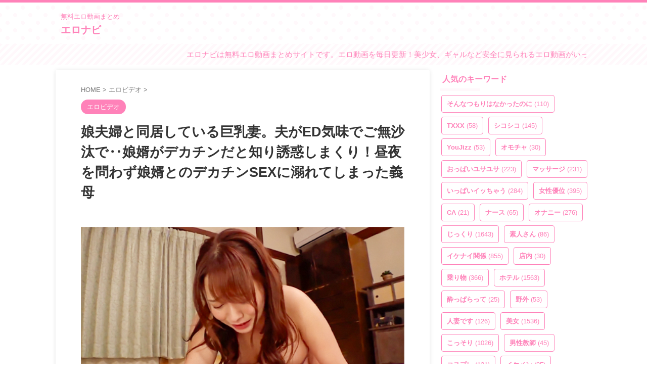

--- FILE ---
content_type: text/html; charset=Shift_jis
request_url: https://ad.duga.jp/dynamic/42563/01/?mode=1
body_size: 27533
content:
<html>
<head>
<meta name="robots" content="noindex,follow">
<meta http-equiv="content-type" content="text/html; charset=shift_jis">
<title>DUGA</title>
</head>
<body bgcolor="#FFFFFF">

<style type="text/css">
/*** ローディングアニメーション ***/
.fading-circle {
	width: 40px;
	height: 40px;
	position: relative;
}
.fading-circle .circle {
	width: 100%;
	height: 100%;
	position: absolute;
	left: 0;
	top: 0;
}
.fading-circle .circle:before {
	content: "";
	display: block;
	margin: 0 auto;
	width: 15%;
	height: 15%;
	background-color: #FFF;
	border-radius: 100%;
	animation: circlefadedelay 1200ms linear infinite both;
}
.fading-circle .circle2 { transform: rotate(30deg); }
.fading-circle .circle3 { transform: rotate(60deg); }
.fading-circle .circle4 { transform: rotate(90deg); }
.fading-circle .circle5 { transform: rotate(120deg); }
.fading-circle .circle6 { transform: rotate(150deg); }
.fading-circle .circle7 { transform: rotate(180deg); }
.fading-circle .circle8 { transform: rotate(210deg); }
.fading-circle .circle9 { transform: rotate(240deg); }
.fading-circle .circle10 { transform: rotate(270deg); }
.fading-circle .circle11 { transform: rotate(300deg); }
.fading-circle .circle12 { transform: rotate(330deg); }
.fading-circle .circle2:before { animation-delay: -1100ms; }
.fading-circle .circle3:before { animation-delay: -1000ms; }
.fading-circle .circle4:before { animation-delay: -900ms; }
.fading-circle .circle5:before { animation-delay: -800ms; }
.fading-circle .circle6:before { animation-delay: -700ms; }
.fading-circle .circle7:before { animation-delay: -600ms; }
.fading-circle .circle8:before { animation-delay: -500ms; }
.fading-circle .circle9:before { animation-delay: -400ms; }
.fading-circle .circle10:before { animation-delay: -300ms; }
.fading-circle .circle11:before { animation-delay: -200ms; }
.fading-circle .circle12:before { animation-delay: -100ms; }
@keyframes circlefadedelay {
	0% { opacity: 1; }
	100% { opacity: 0; }
}
.fading-circle:not(:target) {
	display: none\9;	/* IE9,10 */
}
@media all and (-ms-high-contrast: none) {
	.fading-circle:not(:target) {
		display: block;	/* IE10以上 */
	}
}
</style>

<script language="JavaScript">
<!--
/**************************************************************
 *  その他の関数
 **************************************************************/
function loadScript(src, callback, charset) {
    var done = false;
    var head = document.getElementsByTagName('head')[0];
    var script = document.createElement('script');
	script.type = 'text/javascript';
	if (charset) { script.charset = charset; }
    script.src = src;
    head.appendChild(script);
    // Attach handlers for all browsers
    script.onload = script.onreadystatechange = function() {
        if ( !done && (!this.readyState ||
                this.readyState === "loaded" || this.readyState === "complete") ) {
            done = true;
            callback();
            // Handle memory leak in IE
            script.onload = script.onreadystatechange = null;
            if ( head && script.parentNode ) {
                head.removeChild( script );
            }
        }
    };
}

function getClientCareer() {
	var strClientCareer = 'pc';
	if (navigator.userAgent.match(/(iPhone|iPad|iPod|iPod touch);/i)) {
		if (RegExp.$1 == 'iPad') {
			strClientCareer = 'ipad';
		} else {
			strClientCareer = 'iphone';
		}
	}
	if (navigator.userAgent.match(/(Android) [0-9\.]+;|(Android)DownloadManager| (Silk)\/|(googlebot-mobile)/i)) {
		if (RegExp.$1 == 'Silk' || navigator.userAgent.match(/ SC-01C /) || !navigator.userAgent.match(/ Mobile /)) {
			strClientCareer = 'android-tablet';
		} else {
			strClientCareer = 'android';
		}
	}
	return strClientCareer;
}

// Google Analytics
function google_analytics_send_event(uid, category, action, label, value) {
	loadScript("https://www.googletagmanager.com/gtag/js?id=" + GA_MEASUREMENT_ID, function () {
		window.dataLayer = window.dataLayer || [];
		function gtag(){ dataLayer.push(arguments); }
		gtag('js', new Date());
	
		gtag('config', GA_MEASUREMENT_ID, {
			'user_id': uid,
			'send_page_view': false
		});
		  
		gtag('event', action, {
			'event_category': category,
			'event_label': label,
			'value': value
		});
	}, 'UTF-8');
}

/**************************************************************
 *  初期化処理
 **************************************************************/
 var GA_MEASUREMENT_ID = "UA-33035204-4";
 // var GA_MEASUREMENT_ID = "UA-134544554-1"; // 開発用

// 変数の設定
var objProductData = new Object();
objProductData['url']      = new Object();
objProductData['contname'] = new Object();
objProductData['thumb']    = new Object();
objProductData['flv']      = new Object();
objProductData['desc']     = new Object();
var objColors = new Object();
var objConfig = new Object();
var objPlayList = new Array();

objProductData['url']['1']      = "http://click.duga.jp/ppv/sodcreate-9217/42563-01";
objProductData['contname']['1'] = "【ドM美女初撮り】有名ヘアサロン レセプション せいら";
objProductData['thumb']['1']    = "https://pic.duga.jp/unsecure/sodcreate/9217/noauth";
objProductData['flv']['1']      = "https://flv.duga.jp/unsecure/sodcreate/9217/noauth";
objProductData['desc']['1']     = "「私のセックスは普通じゃないみたいで…」そう語るのは、六○木の某有名ヘアサロンでレセプションとして働く24歳のせいらちゃん。今ドキ美人なルックス...";
objPlayList.push({'rank':"1", 'url':"http://click.duga.jp/ppv/sodcreate-9217/42563-01", 'contname':"【ドM美女初撮り】有名ヘアサロン レセプション せいら", 'thumb':"https://pic.duga.jp/unsecure/sodcreate/9217/noauth", 'flv':"https://flv.duga.jp/unsecure/sodcreate/9217/noauth", 'desc':"「私のセックスは普通じゃないみたいで…」そう語るのは、六○木の某有名ヘアサロンでレセプションとして働く24歳のせいらちゃん。今ドキ美人なルックス..."});
objProductData['url']['2']      = "http://click.duga.jp/ppv/mbm-0113/42563-01";
objProductData['contname']['2'] = "神回ベスト【隠れドスケベ女子編】12人4時間";
objProductData['thumb']['2']    = "https://pic.duga.jp/unsecure/mbm/0113/noauth";
objProductData['flv']['2']      = "https://flv.duga.jp/unsecure/mbm/0113/noauth";
objProductData['desc']['2']     = "1人目のショートカットの娘がたまらない。可愛い過ぎるルックス、たまらなくキュートなリアクション、意外な程のエロさ、可愛らしい喘ぎ声、言うこと...";
objPlayList.push({'rank':"2", 'url':"http://click.duga.jp/ppv/mbm-0113/42563-01", 'contname':"神回ベスト【隠れドスケベ女子編】12人4時間", 'thumb':"https://pic.duga.jp/unsecure/mbm/0113/noauth", 'flv':"https://flv.duga.jp/unsecure/mbm/0113/noauth", 'desc':"1人目のショートカットの娘がたまらない。可愛い過ぎるルックス、たまらなくキュートなリアクション、意外な程のエロさ、可愛らしい喘ぎ声、言うこと..."});
objProductData['url']['3']      = "http://click.duga.jp/ppv/peters-2629/42563-01";
objProductData['contname']['3'] = "ガチナンパ！ 同窓会帰りの親友同士";
objProductData['thumb']['3']    = "https://pic.duga.jp/unsecure/peters/2629/noauth";
objProductData['flv']['3']      = "https://flv.duga.jp/unsecure/peters/2629/noauth";
objProductData['desc']['3']     = "賞金100万懸けて挑戦！勃起しちゃダメって言われても、こんなのされたらフツー勃っちゃうでしょ！エグい量の潮吹き！検証失敗バツゲーム確定！お互い...";
objPlayList.push({'rank':"3", 'url':"http://click.duga.jp/ppv/peters-2629/42563-01", 'contname':"ガチナンパ！ 同窓会帰りの親友同士", 'thumb':"https://pic.duga.jp/unsecure/peters/2629/noauth", 'flv':"https://flv.duga.jp/unsecure/peters/2629/noauth", 'desc':"賞金100万懸けて挑戦！勃起しちゃダメって言われても、こんなのされたらフツー勃っちゃうでしょ！エグい量の潮吹き！検証失敗バツゲーム確定！お互い..."});
objProductData['url']['4']      = "http://click.duga.jp/ppv/sekimen-0379/42563-01";
objProductData['contname']['4'] = "カワイイJDが童貞君に生中出し筆おろしSPECIAL！";
objProductData['thumb']['4']    = "https://pic.duga.jp/unsecure/sekimen/0379/noauth";
objProductData['flv']['4']      = "https://flv.duga.jp/unsecure/sekimen/0379/noauth";
objProductData['desc']['4']     = "就職活動に励む真面目でカワイイ女子大生に早漏に悩む童貞君の暴発改善のお手伝いしてもらっちゃいました！？さわさわフェザー手コキだけで暴発してし...";
objPlayList.push({'rank':"4", 'url':"http://click.duga.jp/ppv/sekimen-0379/42563-01", 'contname':"カワイイJDが童貞君に生中出し筆おろしSPECIAL！", 'thumb':"https://pic.duga.jp/unsecure/sekimen/0379/noauth", 'flv':"https://flv.duga.jp/unsecure/sekimen/0379/noauth", 'desc':"就職活動に励む真面目でカワイイ女子大生に早漏に悩む童貞君の暴発改善のお手伝いしてもらっちゃいました！？さわさわフェザー手コキだけで暴発してし..."});
objProductData['url']['5']      = "http://click.duga.jp/ppv/garcon-0112/42563-01";
objProductData['contname']['5'] = "ド（怒）金髪ギャル 最強エロギャルの○制集団逆○○○";
objProductData['thumb']['5']    = "https://pic.duga.jp/unsecure/garcon/0112/noauth";
objProductData['flv']['5']      = "https://flv.duga.jp/unsecure/garcon/0112/noauth";
objProductData['desc']['5']     = "最強ギャルの証ド金髪！！そんな金髪ギャルが、街中で傍若無人な振る舞いの男を拉○って○制怒り逆○○○炸裂！！タバコポイ捨て男に集団金玉蹴り炸裂！！...";
objPlayList.push({'rank':"5", 'url':"http://click.duga.jp/ppv/garcon-0112/42563-01", 'contname':"ド（怒）金髪ギャル 最強エロギャルの○制集団逆○○○", 'thumb':"https://pic.duga.jp/unsecure/garcon/0112/noauth", 'flv':"https://flv.duga.jp/unsecure/garcon/0112/noauth", 'desc':"最強ギャルの証ド金髪！！そんな金髪ギャルが、街中で傍若無人な振る舞いの男を拉○って○制怒り逆○○○炸裂！！タバコポイ捨て男に集団金玉蹴り炸裂！！..."});
objProductData['url']['6']      = "http://click.duga.jp/ppv/firststar-1612/42563-01";
objProductData['contname']['6'] = "ナンパコNo.13 女子大生をナンパして連続中出し！";
objProductData['thumb']['6']    = "https://pic.duga.jp/unsecure/firststar/1612/noauth";
objProductData['flv']['6']      = "https://flv.duga.jp/unsecure/firststar/1612/noauth";
objProductData['desc']['6']     = "「ハロウィンなんでコスプレしませんか？」という無茶なナンパにOKしてくれた女子大生と、J○コスでノリノリな一夜を過ごす！スレンダーな美ボディーに...";
objPlayList.push({'rank':"6", 'url':"http://click.duga.jp/ppv/firststar-1612/42563-01", 'contname':"ナンパコNo.13 女子大生をナンパして連続中出し！", 'thumb':"https://pic.duga.jp/unsecure/firststar/1612/noauth", 'flv':"https://flv.duga.jp/unsecure/firststar/1612/noauth", 'desc':"「ハロウィンなんでコスプレしませんか？」という無茶なナンパにOKしてくれた女子大生と、J○コスでノリノリな一夜を過ごす！スレンダーな美ボディーに..."});
objProductData['url']['7']      = "http://click.duga.jp/ppv/mbm-0196/42563-01";
objProductData['contname']['7'] = "神回ベスト【圧倒的ピュア娘編】 36人8時間スペシャル";
objProductData['thumb']['7']    = "https://pic.duga.jp/unsecure/mbm/0196/noauth";
objProductData['flv']['7']      = "https://flv.duga.jp/unsecure/mbm/0196/noauth";
objProductData['desc']['7']     = "圧倒的な素人らしさが魅力の【mpo.jpプレゼンツ】のナンパ傑作選がついに8時間オムニバスで登場。ルックスの良さは勿論のこと、生々しいリアクション...";
objPlayList.push({'rank':"7", 'url':"http://click.duga.jp/ppv/mbm-0196/42563-01", 'contname':"神回ベスト【圧倒的ピュア娘編】 36人8時間スペシャル", 'thumb':"https://pic.duga.jp/unsecure/mbm/0196/noauth", 'flv':"https://flv.duga.jp/unsecure/mbm/0196/noauth", 'desc':"圧倒的な素人らしさが魅力の【mpo.jpプレゼンツ】のナンパ傑作選がついに8時間オムニバスで登場。ルックスの良さは勿論のこと、生々しいリアクション..."});
objProductData['url']['8']      = "http://click.duga.jp/ppv/tmental-0023/42563-01";
objProductData['contname']['8'] = "ありえないほどS級美少女の女子大生と援交 可恋19歳";
objProductData['thumb']['8']    = "https://pic.duga.jp/unsecure/tmental/0023/noauth";
objProductData['flv']['8']      = "https://flv.duga.jp/unsecure/tmental/0023/noauth";
objProductData['desc']['8']     = "女子大生の可恋は、誰もが振り返る程の美少女。そんな彼女をノーブラで公園とその付近を散歩させる。ホテルへ移動後、スク水に着替えさせローションマ...";
objPlayList.push({'rank':"8", 'url':"http://click.duga.jp/ppv/tmental-0023/42563-01", 'contname':"ありえないほどS級美少女の女子大生と援交 可恋19歳", 'thumb':"https://pic.duga.jp/unsecure/tmental/0023/noauth", 'flv':"https://flv.duga.jp/unsecure/tmental/0023/noauth", 'desc':"女子大生の可恋は、誰もが振り返る程の美少女。そんな彼女をノーブラで公園とその付近を散歩させる。ホテルへ移動後、スク水に着替えさせローションマ..."});
objProductData['url']['9']      = "http://click.duga.jp/ppv/sekimen-0233/42563-01";
objProductData['contname']['9'] = "看護師さんが童貞君に生中出し筆おろしSPECIAL！";
objProductData['thumb']['9']    = "https://pic.duga.jp/unsecure/sekimen/0233/noauth";
objProductData['flv']['9']      = "https://flv.duga.jp/unsecure/sekimen/0233/noauth";
objProductData['desc']['9']     = "泌尿器科で働く美人ナースさんたちが自宅で早漏に悩む童貞君の暴発改善のお手伝いしてもらうことに！男性器慣れしているようで意外とウブな看護師さん...";
objPlayList.push({'rank':"9", 'url':"http://click.duga.jp/ppv/sekimen-0233/42563-01", 'contname':"看護師さんが童貞君に生中出し筆おろしSPECIAL！", 'thumb':"https://pic.duga.jp/unsecure/sekimen/0233/noauth", 'flv':"https://flv.duga.jp/unsecure/sekimen/0233/noauth", 'desc':"泌尿器科で働く美人ナースさんたちが自宅で早漏に悩む童貞君の暴発改善のお手伝いしてもらうことに！男性器慣れしているようで意外とウブな看護師さん..."});
objProductData['url']['10']      = "http://click.duga.jp/ppv/kurofune2-0405/42563-01";
objProductData['contname']['10'] = "部活の後輩の処女ちゃん（19）を呼び出し";
objProductData['thumb']['10']    = "https://pic.duga.jp/unsecure/kurofune2/0405/noauth";
objProductData['flv']['10']      = "https://flv.duga.jp/unsecure/kurofune2/0405/noauth";
objProductData['desc']['10']     = "どうもー！OBパワーを使って母校の後輩（19）の処女をいただいちゃいましたwいやー部活が強い先輩の威厳ってすごいね！デート誘ったらホイホイ付いて...";
objPlayList.push({'rank':"10", 'url':"http://click.duga.jp/ppv/kurofune2-0405/42563-01", 'contname':"部活の後輩の処女ちゃん（19）を呼び出し", 'thumb':"https://pic.duga.jp/unsecure/kurofune2/0405/noauth", 'flv':"https://flv.duga.jp/unsecure/kurofune2/0405/noauth", 'desc':"どうもー！OBパワーを使って母校の後輩（19）の処女をいただいちゃいましたwいやー部活が強い先輩の威厳ってすごいね！デート誘ったらホイホイ付いて..."});
objProductData['url']['11']      = "http://click.duga.jp/ppv/firststar-1740/42563-01";
objProductData['contname']['11'] = "ナンパコNo.40 Hしたくなったら会社でする淫乱なOLさん";
objProductData['thumb']['11']    = "https://pic.duga.jp/unsecure/firststar/1740/noauth";
objProductData['flv']['11']      = "https://flv.duga.jp/unsecure/firststar/1740/noauth";
objProductData['desc']['11']     = "仕事中でも「ムラムラ」したらエッチしたくなっちゃうOLさんは、男性社員に狙われている存在だそうで、気分次第では受け入れちゃうとの事で、アブノー...";
objPlayList.push({'rank':"11", 'url':"http://click.duga.jp/ppv/firststar-1740/42563-01", 'contname':"ナンパコNo.40 Hしたくなったら会社でする淫乱なOLさん", 'thumb':"https://pic.duga.jp/unsecure/firststar/1740/noauth", 'flv':"https://flv.duga.jp/unsecure/firststar/1740/noauth", 'desc':"仕事中でも「ムラムラ」したらエッチしたくなっちゃうOLさんは、男性社員に狙われている存在だそうで、気分次第では受け入れちゃうとの事で、アブノー..."});
objProductData['url']['12']      = "http://click.duga.jp/ppv/sekimen-0710/42563-01";
objProductData['contname']['12'] = "本物素人ガチナンパ！結婚式帰りの未婚女性VSモテない君";
objProductData['thumb']['12']    = "https://pic.duga.jp/unsecure/sekimen/0710/noauth";
objProductData['flv']['12']      = "https://flv.duga.jp/unsecure/sekimen/0710/noauth";
objProductData['desc']['12']     = "結婚式帰りの未婚女性をガチナンパ！友人の幸せな姿を見せつけられた女性は人肌恋しくて入れ食い状態になってしまうのか？徹底検証！普段は絶対無理目...";
objPlayList.push({'rank':"12", 'url':"http://click.duga.jp/ppv/sekimen-0710/42563-01", 'contname':"本物素人ガチナンパ！結婚式帰りの未婚女性VSモテない君", 'thumb':"https://pic.duga.jp/unsecure/sekimen/0710/noauth", 'flv':"https://flv.duga.jp/unsecure/sekimen/0710/noauth", 'desc':"結婚式帰りの未婚女性をガチナンパ！友人の幸せな姿を見せつけられた女性は人肌恋しくて入れ食い状態になってしまうのか？徹底検証！普段は絶対無理目..."});
objProductData['url']['13']      = "http://click.duga.jp/ppv/sekimen-0347/42563-01";
objProductData['contname']['13'] = "ウブな看護師さんが童貞君に生中出し筆おろしSPECIAL！";
objProductData['thumb']['13']    = "https://pic.duga.jp/unsecure/sekimen/0347/noauth";
objProductData['flv']['13']      = "https://flv.duga.jp/unsecure/sekimen/0347/noauth";
objProductData['desc']['13']     = "優しさあふれるカワイイ看護師さんたちが自宅で早漏に悩む童貞君の暴発改善のお手伝いしてもらうことに！日々仕事で男性器には慣れているようですが、...";
objPlayList.push({'rank':"13", 'url':"http://click.duga.jp/ppv/sekimen-0347/42563-01", 'contname':"ウブな看護師さんが童貞君に生中出し筆おろしSPECIAL！", 'thumb':"https://pic.duga.jp/unsecure/sekimen/0347/noauth", 'flv':"https://flv.duga.jp/unsecure/sekimen/0347/noauth", 'desc':"優しさあふれるカワイイ看護師さんたちが自宅で早漏に悩む童貞君の暴発改善のお手伝いしてもらうことに！日々仕事で男性器には慣れているようですが、..."});
objProductData['url']['14']      = "http://click.duga.jp/ppv/enanpadx-0545/42563-01";
objProductData['contname']['14'] = "同窓会帰りの友達同士 なつき＆たくみ";
objProductData['thumb']['14']    = "https://pic.duga.jp/unsecure/enanpadx/0545/noauth";
objProductData['flv']['14']      = "https://flv.duga.jp/unsecure/enanpadx/0545/noauth";
objProductData['desc']['14']     = "男女の親友同士に異性を意識してないか賞金懸けて検証ゲーム。中出し4、潮吹き3（大量）、顔射1。【ハイライト】・昔から友達だから性の対象として見...";
objPlayList.push({'rank':"14", 'url':"http://click.duga.jp/ppv/enanpadx-0545/42563-01", 'contname':"同窓会帰りの友達同士 なつき＆たくみ", 'thumb':"https://pic.duga.jp/unsecure/enanpadx/0545/noauth", 'flv':"https://flv.duga.jp/unsecure/enanpadx/0545/noauth", 'desc':"男女の親友同士に異性を意識してないか賞金懸けて検証ゲーム。中出し4、潮吹き3（大量）、顔射1。【ハイライト】・昔から友達だから性の対象として見..."});
objProductData['url']['15']      = "http://click.duga.jp/ppv/peters-2350/42563-01";
objProductData['contname']['15'] = "結婚式帰りの女は妊娠＆結婚願望が強くなる！？";
objProductData['thumb']['15']    = "https://pic.duga.jp/unsecure/peters/2350/noauth";
objProductData['flv']['15']      = "https://flv.duga.jp/unsecure/peters/2350/noauth";
objProductData['desc']['15']     = "派手な挙式に刺激を受けてガードがダダ下がり！妊娠欲求が高まりすぎて思わず「中に出してっ！」真面目な女子ほど欲求が高まると抑えきれなくちゃった...";
objPlayList.push({'rank':"15", 'url':"http://click.duga.jp/ppv/peters-2350/42563-01", 'contname':"結婚式帰りの女は妊娠＆結婚願望が強くなる！？", 'thumb':"https://pic.duga.jp/unsecure/peters/2350/noauth", 'flv':"https://flv.duga.jp/unsecure/peters/2350/noauth", 'desc':"派手な挙式に刺激を受けてガードがダダ下がり！妊娠欲求が高まりすぎて思わず「中に出してっ！」真面目な女子ほど欲求が高まると抑えきれなくちゃった..."});
objProductData['url']['16']      = "http://click.duga.jp/ppv/prestige-1102/42563-01";
objProductData['contname']['16'] = "断れない子。 一人目";
objProductData['thumb']['16']    = "https://pic.duga.jp/unsecure/prestige/1102/noauth";
objProductData['flv']['16']      = "https://flv.duga.jp/unsecure/prestige/1102/noauth";
objProductData['desc']['16']     = "18才の大学1年生が、紹介された男に撮られ微乳や色白肌が露に。バックから肛門とマンコを同時に指入れされてから挿入されイク！別の部屋にいた男に、...";
objPlayList.push({'rank':"16", 'url':"http://click.duga.jp/ppv/prestige-1102/42563-01", 'contname':"断れない子。 一人目", 'thumb':"https://pic.duga.jp/unsecure/prestige/1102/noauth", 'flv':"https://flv.duga.jp/unsecure/prestige/1102/noauth", 'desc':"18才の大学1年生が、紹介された男に撮られ微乳や色白肌が露に。バックから肛門とマンコを同時に指入れされてから挿入されイク！別の部屋にいた男に、..."});
objProductData['url']['17']      = "http://click.duga.jp/ppv/sekimen-0320/42563-01";
objProductData['contname']['17'] = "パンティ素股でカチカチち○ぽがアソコに擦れて暴走勃起";
objProductData['thumb']['17']    = "https://pic.duga.jp/unsecure/sekimen/0320/noauth";
objProductData['flv']['17']      = "https://flv.duga.jp/unsecure/sekimen/0320/noauth";
objProductData['desc']['17']     = "レベチ素人ばかりの30名！レーベル内300作品越えました記念の特別品！着衣状態のエアセックスパで、Hな顔を撮らせてくれたら謝礼ゲット！…のはずが、...";
objPlayList.push({'rank':"17", 'url':"http://click.duga.jp/ppv/sekimen-0320/42563-01", 'contname':"パンティ素股でカチカチち○ぽがアソコに擦れて暴走勃起", 'thumb':"https://pic.duga.jp/unsecure/sekimen/0320/noauth", 'flv':"https://flv.duga.jp/unsecure/sekimen/0320/noauth", 'desc':"レベチ素人ばかりの30名！レーベル内300作品越えました記念の特別品！着衣状態のエアセックスパで、Hな顔を撮らせてくれたら謝礼ゲット！…のはずが、..."});
objProductData['url']['18']      = "http://click.duga.jp/ppv/sekimen-0377/42563-01";
objProductData['contname']['18'] = "新卒マ●コに110発連続中出し5時間ノンストップBEST！";
objProductData['thumb']['18']    = "https://pic.duga.jp/unsecure/sekimen/0377/noauth";
objProductData['flv']['18']      = "https://flv.duga.jp/unsecure/sekimen/0377/noauth";
objProductData['desc']['18']     = "史上最多級の新卒素人女子100人まとめ！社会人1年生のぴちぴちマンコから溢れ出る白濁液！膣から溢れ出た精子集めたらおそらく小さい池くらいできるん...";
objPlayList.push({'rank':"18", 'url':"http://click.duga.jp/ppv/sekimen-0377/42563-01", 'contname':"新卒マ●コに110発連続中出し5時間ノンストップBEST！", 'thumb':"https://pic.duga.jp/unsecure/sekimen/0377/noauth", 'flv':"https://flv.duga.jp/unsecure/sekimen/0377/noauth", 'desc':"史上最多級の新卒素人女子100人まとめ！社会人1年生のぴちぴちマンコから溢れ出る白濁液！膣から溢れ出た精子集めたらおそらく小さい池くらいできるん..."});
objProductData['url']['19']      = "http://click.duga.jp/ppv/enanpadx-0520/42563-01";
objProductData['contname']['19'] = "失神させられるまで連発中出しされました…";
objProductData['thumb']['19']    = "https://pic.duga.jp/unsecure/enanpadx/0520/noauth";
objProductData['flv']['19']      = "https://flv.duga.jp/unsecure/enanpadx/0520/noauth";
objProductData['desc']['19']     = "ウェイトレスのぞみさんが働くお店に行った時に勝手に一目惚れを拗らせたひきこもり君のお助け企画！【ハイライト】陰キャ全開で一所懸命に話すも戸惑...";
objPlayList.push({'rank':"19", 'url':"http://click.duga.jp/ppv/enanpadx-0520/42563-01", 'contname':"失神させられるまで連発中出しされました…", 'thumb':"https://pic.duga.jp/unsecure/enanpadx/0520/noauth", 'flv':"https://flv.duga.jp/unsecure/enanpadx/0520/noauth", 'desc':"ウェイトレスのぞみさんが働くお店に行った時に勝手に一目惚れを拗らせたひきこもり君のお助け企画！【ハイライト】陰キャ全開で一所懸命に話すも戸惑..."});
objProductData['url']['20']      = "http://click.duga.jp/ppv/sekimen-0331/42563-01";
objProductData['contname']['20'] = "かわいい保育士の皆さん！連続中出し妊娠スペシャル！";
objProductData['thumb']['20']    = "https://pic.duga.jp/unsecure/sekimen/0331/noauth";
objProductData['flv']['20']      = "https://flv.duga.jp/unsecure/sekimen/0331/noauth";
objProductData['desc']['20']     = "巨乳でかわいい現役保育士さんに童貞君のお悩み相談にのってもらいました！ミルクがたっぷり詰まってそうなプルルンおっぱいを吸うのが童貞君の夢。照...";
objPlayList.push({'rank':"20", 'url':"http://click.duga.jp/ppv/sekimen-0331/42563-01", 'contname':"かわいい保育士の皆さん！連続中出し妊娠スペシャル！", 'thumb':"https://pic.duga.jp/unsecure/sekimen/0331/noauth", 'flv':"https://flv.duga.jp/unsecure/sekimen/0331/noauth", 'desc':"巨乳でかわいい現役保育士さんに童貞君のお悩み相談にのってもらいました！ミルクがたっぷり詰まってそうなプルルンおっぱいを吸うのが童貞君の夢。照..."});

objColors['bgcolor']     = "#FFFFFF";
objColors['txtcolor1']   = "#AA0055";
objColors['txtcolor2']   = "#000000";
objColors['tablecolor1'] = "#EFDEFF";

objConfig['agentid']   = "42563";
objConfig['bannerid']  = "01";
objConfig['customid']  = "01";
objConfig['mode']      = "1";
objConfig['referer']   = "https://ero-na-vi.com/14438/";
objConfig['adurl']     = "https://ad.duga.jp/dynamic/42563/01/?mode=1";
objConfig['csswidth']  = "420";
objConfig['cssheight'] = "180";

function initAdCustom() {
	// 端末情報の取得
    var isIE;
    var ieVersion;
	var userAgent = window.navigator.userAgent.toLowerCase();
	if( userAgent.match(/(msie|MSIE)/) || userAgent.match(/(T|t)rident/) ) {
	    isIE = true;
	    ieVersion = userAgent.match(/((msie|MSIE)\s|rv:)([\d\.]+)/)[3];
	    ieVersion = parseInt(ieVersion);
	} else {
	    isIE = false;
	}

	if (isIE && ieVersion <= 8) {
		// Flash版
		var strSWFPath = '/flash/adcustom/adcustom-1.9_420x180.swf';
		var id = 1;
		var strFlashVars = new Array();
		var objtype = "";
		var htmltag = "";
		for (var varname in objProductData) {
			var strTypeVars = new Array();
			objtype = varname;
			for (var rank in objProductData[varname]) {
				strTmp = objProductData[varname][rank].replace(/;/g, '%3B').replace(/&/g, '%26');
				strTypeVars = strTypeVars.concat(strTmp);
			}
			strFlashVars = strFlashVars.concat(objtype + "=" + encodeURI(strTypeVars.join(';')));
		}
		for (var varname in objColors) {
			strFlashVars = strFlashVars.concat("num_" + varname + "=" + objColors[varname]);
		}
		for (var varname in objConfig) {
			strFlashVars = strFlashVars.concat("cfg_" + varname + "=" + objConfig[varname]);
		}
		htmltag += '<object classid="clsid:d27cdb6e-ae6d-11cf-96b8-444553540000" codebase="http://fpdownload.macromedia.com/pub/shockwave/cabs/flash/swflash.cab#version=7,0,0,0" width="420" height="180" id="flash-459-actress-a" align="middle">'
		htmltag += '<param name="allowScriptAccess" value="sameDomain" />';
		htmltag += '<param name="movie" value="'+ strSWFPath +'" />';
		htmltag += '<param name="quality" value="high" />';
		htmltag += '<param name="wmode" value="transparent">';
		htmltag += '<param name="FlashVars" value="'+ strFlashVars.join('&') + '" />';
		htmltag += '<embed FlashVars="'+ strFlashVars.join('&') + '" src="'+ strSWFPath +'" wmode="transparent" quality="high" width="420" height="180" name="flash-459-actress-a" align="middle" allowScriptAccess="sameDomain" type="application/x-shockwave-flash" pluginspage="http://www.macromedia.com/go/getflashplayer" />';
		htmltag += '</object>';
		document.write(htmltag);
	} else {
		// HTML5版
		loadScript('/js/adcustom/adcustom-1.3.js', function () {
			var strClientCareer = getClientCareer();
			var objDugaAdCustom = new DugaAdCustom(objProductData, objColors, objConfig);
			objDugaAdCustom.init();
		}, 'UTF-8');

		// イベント送信
		google_analytics_send_event("42563", decodeURI("%E5%BA%83%E5%91%8A%E7%B4%A0%E6%9D%90"), decodeURI("%E3%83%AA%E3%82%AF%E3%82%A8%E3%82%B9%E3%83%88"), decodeURI("%E3%82%AB%E3%82%B9%E3%82%BF%E3%83%A0%E5%BA%83%E5%91%8A"), "1");
	}
}
initAdCustom();

function getConfig() { return objConfig; }
function getColors() { return objColors; }
function getPlayList() { return objPlayList; }

// -->
</script>
<noscript>
<a href="http://click.duga.jp/ppv/sekimen-0331/42563-01" target="_blank">DUGA - かわいい保育士の皆さん！連続中出し妊娠スペシャル！</a>
</noscript>

</body>
</html>


--- FILE ---
content_type: text/html; charset=UTF-8
request_url: https://ero-na-vi.com/wp-admin/admin-ajax.php
body_size: 625
content:
"<div class=\"wp_rss_retriever\"><ul class=\"wp_rss_retriever_list\"><li class=\"wp_rss_retriever_item\"><div class=\"wp_rss_retriever_item_wrapper\"><a class=\"wp_rss_retriever_title\" target=\"_blank\" href=\"https:\/\/eroha.shop\/106741\/\" rel=\"nofollow\"title=\"\u8ab0\u3082\u304c\u4e00\u5ea6\u306f\u898b\u305f\u3053\u3068\u304c\u3042\u308b\u3042\u306e\u4f01\u753b\uff01\u53f3\u5de6\u3069\u3063\u3061\uff01\uff1f\u3092H\u306a\u4f01\u753b\u3067\u518d\u73fe\uff01\uff01\uff01\u53c2\u52a0\u5973\u602710\u540d \u3010\u914d\u4fe1\u9650\u5b9aVol.01\u3011\">\u8ab0\u3082\u304c\u4e00\u5ea6\u306f\u898b\u305f\u3053\u3068\u304c\u3042\u308b\u3042\u306e\u4f01\u753b\uff01\u53f3\u5de6\u3069\u3063\u3061\uff01\uff1f\u3092H\u306a\u4f01\u753b\u3067\u518d\u73fe\uff01\uff01\uff01\u53c2\u52a0\u5973\u602710\u540d \u3010\u914d\u4fe1\u9650\u5b9aVol.01\u3011<\/a><a class=\"wp_rss_retriever_image\" style=\"width:100px; height:100px;\" target=\"_blank\" rel=\"nofollow\" href=\"https:\/\/eroha.shop\/106741\/\"><img class=\"portrait\" src=\"https:\/\/eroha.shop\/wp-content\/uploads\/2026\/01\/pe_fat0536_01_T1768533961.jpg\" alt=\"\u8ab0\u3082\u304c\u4e00\u5ea6\u306f\u898b\u305f\u3053\u3068\u304c\u3042\u308b\u3042\u306e\u4f01\u753b\uff01\u53f3\u5de6\u3069\u3063\u3061\uff01\uff1f\u3092H\u306a\u4f01\u753b\u3067\u518d\u73fe\uff01\uff01\uff01\u53c2\u52a0\u5973\u602710\u540d \u3010\u914d\u4fe1\u9650\u5b9aVol.01\u3011\" onerror=\"this.parentNode.style.display='none'\"\/><\/a><div class=\"wp_rss_retriever_container\">\u8ab0\u3082\u304c\u4e00\u5ea6\u306f\u898b\u305f\u3053\u3068\u304c\u3042\u308b\u3042\u306e\u4f01\u753b\uff01\u53f3\u5de6\u3069\u3063\u3061\uff01\uff1f\u3092H\u306a\u4f01\u753b\u3067\u518d\u73fe\uff01\uff01\uff01\u53c2\u52a0\u5973\u602710\u540d \u3010\u914d\u4fe1\u9650\u5b9aV&hellip;<\/div><\/div><\/li><li class=\"wp_rss_retriever_item\"><div class=\"wp_rss_retriever_item_wrapper\"><a class=\"wp_rss_retriever_title\" target=\"_blank\" href=\"https:\/\/eroha.shop\/106739\/\" rel=\"nofollow\"title=\"\u7cde\u63a5\u543b \u5fd7\u6469\u3053\u3068\u308a \u524d\u591a\u307e\u3053\">\u7cde\u63a5\u543b \u5fd7\u6469\u3053\u3068\u308a \u524d\u591a\u307e\u3053<\/a><a class=\"wp_rss_retriever_image\" style=\"width:100px; height:100px;\" target=\"_blank\" rel=\"nofollow\" href=\"https:\/\/eroha.shop\/106739\/\"><img class=\"portrait\" src=\"https:\/\/eroha.shop\/wp-content\/uploads\/2026\/01\/vr-0603_jacket.jpg\" alt=\"\u7cde\u63a5\u543b \u5fd7\u6469\u3053\u3068\u308a \u524d\u591a\u307e\u3053\" onerror=\"this.parentNode.style.display='none'\"\/><\/a><div class=\"wp_rss_retriever_container\">\u524d\u591a\u307e\u3053\u00d7\u5fd7\u6469\u3053\u3068\u308a\u306e\u53f2\u4e0a\u6700\u5f37\u30ec\u30ba\u30b9\u30ab\u7206\u8a95\uff01\u4e92\u3044\u306e\u5c0f\u4fbf\u3092\u98f2\u3093\u3060\u3089\u3001\u304a\u3057\u3063\u3053\u81ed\u3044\u53e3\u3067\u6fc3\u539a\u30ad\u30b9\u3002\u809b\u9580\u306b\u820c&hellip;<\/div><\/div><\/li><li class=\"wp_rss_retriever_item\"><div class=\"wp_rss_retriever_item_wrapper\"><a class=\"wp_rss_retriever_title\" target=\"_blank\" href=\"https:\/\/eroha.shop\/106737\/\" rel=\"nofollow\"title=\"L\u30ab\u30c3\u30d7\u5c11\u5973\u3068\u4e73\u597d\u304d\u753724\u4eba \u5927\u91cf\u306e\u767a\u60c5\u30aa\u30b9\u304c\u304a\u3063\u3071\u3044\u306b\u7fa4\u304c\u308b\u63c9\u307f\u304f\u3061\u3083\u4e71\u4ea4\u30d1\u30fc\u30c6\u30a3\u30fc \u7530\u91ce\u6182\">L\u30ab\u30c3\u30d7\u5c11\u5973\u3068\u4e73\u597d\u304d\u753724\u4eba \u5927\u91cf\u306e\u767a\u60c5\u30aa\u30b9\u304c\u304a\u3063\u3071\u3044\u306b\u7fa4\u304c\u308b\u63c9\u307f\u304f\u3061\u3083\u4e71\u4ea4\u30d1\u30fc\u30c6\u30a3\u30fc \u7530\u91ce\u6182<\/a><a class=\"wp_rss_retriever_image\" style=\"width:100px; height:100px;\" target=\"_blank\" rel=\"nofollow\" href=\"https:\/\/eroha.shop\/106737\/\"><img class=\"portrait\" src=\"https:\/\/eroha.shop\/wp-content\/uploads\/2026\/01\/sone00929pl.jpg\" alt=\"L\u30ab\u30c3\u30d7\u5c11\u5973\u3068\u4e73\u597d\u304d\u753724\u4eba \u5927\u91cf\u306e\u767a\u60c5\u30aa\u30b9\u304c\u304a\u3063\u3071\u3044\u306b\u7fa4\u304c\u308b\u63c9\u307f\u304f\u3061\u3083\u4e71\u4ea4\u30d1\u30fc\u30c6\u30a3\u30fc \u7530\u91ce\u6182\" onerror=\"this.parentNode.style.display='none'\"\/><\/a><div class=\"wp_rss_retriever_container\">\u7537\u306a\u3089\u4e00\u5ea6\u306f\u63c9\u3093\u3067\u307f\u305f\u3044\u3068\u3093\u3067\u3082\u306a\u3044L\u30ab\u30c3\u30d7\u3092\u524d\u306b\u7406\u6027\u3092\u5931\u3063\u305f\u30aa\u30b9\u305f\u3061\u304c\u6211\u5148\u306b\u3068\u62bc\u3057\u5bc4\u305b\u308b\u300224\u679a\u306e&hellip;<\/div><\/div><\/li><\/ul><\/div>"

--- FILE ---
content_type: text/javascript;charset=UTF-8
request_url: https://kok.eroterest.net/origin/?da=eroha-011&ma=KAPXOD6Z7XOYIIB4EFDDK7DRMJ&tag=&pch=&n=&rn=&spn=&sprn=&ms=&mw=&mw2=&mt=&mcl=&mbg=&mc=&msz=&ts=&tt=&tcl=&tbg=&tsz=&tlh=&tc=&tmc=&tu=&lts=&ltt=&ltcl=&ltbg=&ltsz=&ltr=&ltlh=&ltc=&ltmc=&ltu=&ds=&dt=&dcl=&dsz=&dlh=&dc=&lds=&ldt=&ldcl=&ldsz=&ldr=&ldlh=&ldc=&ids=&idss=&ib=&ibs=&ibc=&ir=&irs=&ls=&lsbg=&lsc=&sf=
body_size: 3520
content:
(function() {
  if ( document.addEventListener ) {
    document.addEventListener("DOMContentLoaded", function() {
      erKokOrigin();
    });
  } else if ( document.attachEvent ) {
    document.attachEvent("onreadystatechange", function() {
      erKokOrigin();
    });
  }
}());

var erKokOrigin = function() {
  var trg = document.getElementById('erKokOrigin');
  
  send('page/?', function(ret) {
    if(ret == false || (ret && ret.getElementsByTagName('status')[0].firstChild.nodeValue == 'false')) {
      var t = '', iid = '', v = '', s = '', fns = '', d = document.createTreeWalker(document, NodeFilter.SHOW_COMMENT, null, null), e;
      
            while(e = d.nextNode()) {
        s = e.data.trim();
        if(s.indexOf('erKokDMM') === 0 && s.length > 9) {
          t = 1;
          iid = s.slice(s.search(':') + 1);
          break;
        } else if(s.indexOf('erKokMGS') === 0 && s.length > 9) {
          t = 2;
          iid = s.slice(s.search(':') + 1);
          break;
        }
      }
      
            if(t == '') {
        var r = [];
        [].forEach.call(document.getElementsByClassName('erKokLink'), function(d) {
          [].forEach.call(document.getElementsByTagName('A'), function(e) {
            if(r = e.href.match(/dmm\.co\.jp\/(?:.*)?cid=(.*)?\//i)) {
              t =  1;
              iid = r[1];
              fns = 1;
            }
            if(r = e.href.match(/www\.mgstage\.com\/product\/product_detail\/(.*)?\//i)) {
              t = 2;
              iid = r[1];
              fns = 1;
            }
          });
        });
      }
      
            d = document.createTreeWalker(document, NodeFilter.SHOW_ELEMENT, function(node){
        if(node.tagName == "A" || node.tagName == "IFRAME"){
          return NodeFilter.FILTER_ACCEPT;
        } else {
          return NodeFilter.FILTER_SKIP;
        }
      });
      var regex = /xvideos\.|video\.fc2\.com|xhamster\.com|redtube\.com|tube8\.com|pornhub\.com|dailymotion\.com|dai\.ly|tokyo-porn-tube\.com|hardsextube\.com|gotporn\.com|spankwire\.com|ero-video\.net|drtuber\.com|thisav\.com|youjizz\.com|pipii\.tv|tokyo-tube\.com|spankbang\.com|empflix\.com|javynow\.com|tubecup\.com|txxx\.com|upornia\.com|xtube\.com|youporn\.com|cliphunter\.com|slutload\.com|hdzog\.com|vjav\.com|share-videos\.se|vporn\.com|aozora-doga\.com|alotporn\.com|tokyomotion\.net|hotmovs\.com|video\.laxd\.com|hclips\.com|do-ga\.eroterest\.net|inporn\.com/;
      while(e = d.nextNode()) {
        s = e.tagName == "A"? e.href: e.src;
        if(regex.test(s) == true) {
          v = s;
          break;
        }
      }
      
                  
      send('sm/?v=' + encodeURIComponent(v) + '&t=' + t + '&title=' + encodeURIComponent(document.title) + '&iid=' + encodeURIComponent(iid) + '&fns=' + fns, function(ret) {
        output(ret, trg);
      });
    } else {
      output(ret, trg);
    }
  });
  
  function send(p, callback) {
    if (window.XMLHttpRequest) {
      var xhr = new XMLHttpRequest();
      var uaw = matchMedia('(max-width: 798px)').matches? 8: 8;
      var u = location.href;
      if (!window.location.origin) {
        window.location.origin = window.location.protocol + "//" + window.location.hostname + (window.location.port ? ':' + window.location.port: '');
      }
      if(document.querySelector("link[rel='canonical']") && document.querySelector("link[rel='canonical']").href != window.location.origin + '/') {
        u = document.querySelector("link[rel='canonical']").href;
      }
      xhr.open("GET", "https://kok.eroterest.net/origin/" + p + "&n=" + uaw + "&pch=2&u=" + encodeURIComponent(u), true);
      xhr.setRequestHeader('Content-Type', 'application/x-www-form-urlencoded');
      xhr.send(null);
      xhr.onload = function(e) {
        if (this.status == 200) {
          callback(xhr.responseXML.documentElement);
        }
      }
    }
    return false;
  }
  
  function output(ret, trg) {
    trg.style.width = '100%';
    trg.style.fontSize = '10px';
    
        if(ret.getElementsByTagName('forceNoShow')[0]) {
      return;
    }
    
          var m = document.createElement('h4');
      m.setAttribute('class', 'erKokMidashi');
              m.style.cssText = 'background:#ffff99; color:#e60012; font-size:1.5em; font-weight:bold; padding:10px; border-radius:5px; border:0;';
            trg.appendChild(m);
        
    var item = ret.getElementsByTagName('item');
        if(ret.getElementsByTagName('items')[0]) {
              var str = ret.getElementsByTagName('midashi')[0].firstChild && ret.getElementsByTagName('midashi')[0].firstChild.nodeValue? ret.getElementsByTagName('midashi')[0].firstChild.nodeValue: '関連作品';
        m.appendChild(document.createTextNode(str));
            
      var w = document.createElement('div');
      w.setAttribute('class', 'erKokItemWrapper');
      
      var css = '.erKokItem a:hover{opacity:0.7; text-decoration:underline;}';
      var style = document.createElement('style');
      style.appendChild(document.createTextNode(css));
      w.appendChild(style);
      
      var loopNum = matchMedia('(max-width: 798px)').matches? 2: 4;
      for(g=0; g<item.length; g++) {
        if(g == 0 || g % loopNum == 0) {
          var ir = document.createElement('div');
          ir.setAttribute('class', 'erKokItemRow');
          var str = 'display:table; width:100%; border-collapse:separate;';
          if(matchMedia('(max-width: 798px)').matches) {
            str += ' border-spacing:1px 0.5px;';
          } else {
            str += ' border-spacing:4px 2px;';
          }
          
          ir.style.cssText = str;
          w.appendChild(ir);
        }
        
        if(item[g].getElementsByTagName('item_id')[0].firstChild && item[g].getElementsByTagName('provider')[0].firstChild && item[g].getElementsByTagName('img')[0].firstChild) {
          var item_id = item[g].getElementsByTagName('item_id')[0].firstChild.nodeValue;
          var i = document.createElement('div');
          i.setAttribute('class', 'erKokItem');
          var str = 'vertical-align:top; overflow:hidden; display:table-cell; text-align:center; margin:0; padding:0; letter-spacing:normal; box-sizing:border-box;';
          if(matchMedia('(max-width: 798px)').matches) {
            str += ' width:50%;';
          } else {
            str += ' width:25%;';
          }
          i.style.cssText = str;
          ir.appendChild(i);
          
          var ia = document.createElement('a');
          var u = (item[g].getElementsByTagName('provider')[0].firstChild.nodeValue == 'mgs'? 'https://www.mgstage.com/product/product_detail/'+item_id+'/?form=eroterest_detail_KAPXOD6Z7XOYIIB4EFDDK7DRMJ&utm_medium=advertising&utm_source=eroterest&utm_campaign=eroterest_detail&utm_content=KAPXOD6Z7XOYIIB4EFDDK7DRMJ&agef=1&aff=KAPXOD6Z7XOYIIB4EFDDK7DRMJ': 'https://www.dmm.co.jp/digital/videoa/-/detail/=/cid='+item_id+'/eroha-011');
          if(item[g].getElementsByTagName('islp')[0].firstChild.nodeValue == 'true') {
            u = item[g].getElementsByTagName('url')[0].firstChild.nodeValue + (item[g].getElementsByTagName('provider')[0].firstChild.nodeValue == 'mgs'? 'KAPXOD6Z7XOYIIB4EFDDK7DRMJ': 'eroha-011');
          }
          ia.setAttribute('href', u);
          ia.setAttribute('title', item[g].getElementsByTagName('title')[0].firstChild.nodeValue);
          ia.setAttribute('target', '_blank');
          ia.setAttribute('rel', 'nofollow');
          i.appendChild(ia);
          
                    
          var im = document.createElement('img');
          im.setAttribute('class', 'erKokItemImage');
          im.style.cssText = 'max-width:100%; width:100%;';
          im.setAttribute('src', item[g].getElementsByTagName('img')[0].firstChild.nodeValue);
          im.setAttribute('alt', item[g].getElementsByTagName('title')[0].firstChild.nodeValue);
          ia.appendChild(im);
          
                  }
        
      }
      trg.appendChild(w);
      
        } else if(ret.getElementsByTagName('item')[0]) {
      var item_id = item[0].getElementsByTagName('item_id')[0].firstChild.nodeValue;
              m.appendChild(document.createTextNode('作品紹介'));
            
      var i = document.createElement('div');
      i.setAttribute('class', 'erKokItem');
      i.style.cssText = 'width:100%;';
      
      var css = '.erKokItem a:hover{text-decoration:underline;}';
      var style = document.createElement('style');
      style.appendChild(document.createTextNode(css));
      i.appendChild(style);
      
              if(item[0].getElementsByTagName('title')[0].firstChild) {
          var ita = document.createElement('a');
          ita.setAttribute('href', (item[0].getElementsByTagName('provider')[0].firstChild.nodeValue == 'mgs'? 'https://www.mgstage.com/product/product_detail/'+item_id+'/?form=eroterest_detail_KAPXOD6Z7XOYIIB4EFDDK7DRMJ&utm_medium=advertising&utm_source=eroterest&utm_campaign=eroterest_detail&utm_content=KAPXOD6Z7XOYIIB4EFDDK7DRMJ&agef=1&aff=KAPXOD6Z7XOYIIB4EFDDK7DRMJ': 'https://www.dmm.co.jp/digital/videoa/-/detail/=/cid='+item_id+'/eroha-011'));
          ita.setAttribute('title', item[0].getElementsByTagName('title')[0].firstChild.nodeValue);
          ita.setAttribute('target', '_blank');
          ita.setAttribute('rel', 'nofollow');
          ita.style.cssText = 'text-decoration:none;';
          i.appendChild(ita);
          
          var it = document.createElement('div');
          it.setAttribute('class', 'itemTitle');
                      it.style.cssText = 'font-weight:bold; font-size:1.4em; line-height:1.7em; margin:5px 0;';
                    it.appendChild(document.createTextNode(item[0].getElementsByTagName('title')[0].firstChild.nodeValue));
          ita.appendChild(it);
          
                  }
            
      var idm = document.createElement('div');
      idm.setAttribute('class', 'erKokItemImage');
      idm.style.cssText = 'text-align:center;';
      i.appendChild(idm);
      
      var ia = document.createElement('a');
      ia.setAttribute('href', (item[0].getElementsByTagName('provider')[0].firstChild.nodeValue == 'mgs'? 'https://www.mgstage.com/product/product_detail/'+item_id+'/?form=eroterest_detail_KAPXOD6Z7XOYIIB4EFDDK7DRMJ&utm_medium=advertising&utm_source=eroterest&utm_campaign=eroterest_detail&utm_content=KAPXOD6Z7XOYIIB4EFDDK7DRMJ&agef=1&aff=KAPXOD6Z7XOYIIB4EFDDK7DRMJ': 'https://www.dmm.co.jp/digital/videoa/-/detail/=/cid='+item_id+'/eroha-011'));
      ia.setAttribute('title', item[0].getElementsByTagName('title')[0].firstChild.nodeValue);
      ia.setAttribute('target', '_blank');
      ia.setAttribute('rel', 'nofollow');
      idm.appendChild(ia);
      
      var css = '.erKokItemImage a:hover{opacity:0.7;}';
      var style = document.createElement('style');
      style.appendChild(document.createTextNode(css));
      ia.appendChild(style);
      
      var im = document.createElement('img');
      im.style.cssText = "max-width:100%; max-height:550px;";
      im.setAttribute('src', item[0].getElementsByTagName('img')[0].firstChild.nodeValue);
      ia.appendChild(im);
      
            
      trg.appendChild(i);
      
      var lsw = document.createElement('div');
      lsw.setAttribute('class', 'erKokLinkWrapper');
      lsw.style.cssText = 'text-align:center; margin:20px 0;';
      
      var ls = document.createElement('a');
      ls.setAttribute('href', (item[0].getElementsByTagName('provider')[0].firstChild.nodeValue == 'mgs'? 'https://www.mgstage.com/product/product_detail/'+item_id+'/?form=eroterest_detail_KAPXOD6Z7XOYIIB4EFDDK7DRMJ&utm_medium=advertising&utm_source=eroterest&utm_campaign=eroterest_detail&utm_content=KAPXOD6Z7XOYIIB4EFDDK7DRMJ&agef=1&aff=KAPXOD6Z7XOYIIB4EFDDK7DRMJ': 'https://www.dmm.co.jp/digital/videoa/-/detail/=/cid='+item_id+'/eroha-011'));
      ls.setAttribute('target', '_blank');
      ls.setAttribute('rel', 'nofollow');
      ls.appendChild(document.createTextNode("完全動画はこちら！"));
      ls.style.cssText = 'padding:8px 12px; border-radius:8px; font-weight:bold; font-size:140%; background:#fff09e; color:#e60012; display:block; margin:6px 0;';
      lsw.appendChild(ls);
      
      trg.appendChild(lsw);
    }
  }
  
};

